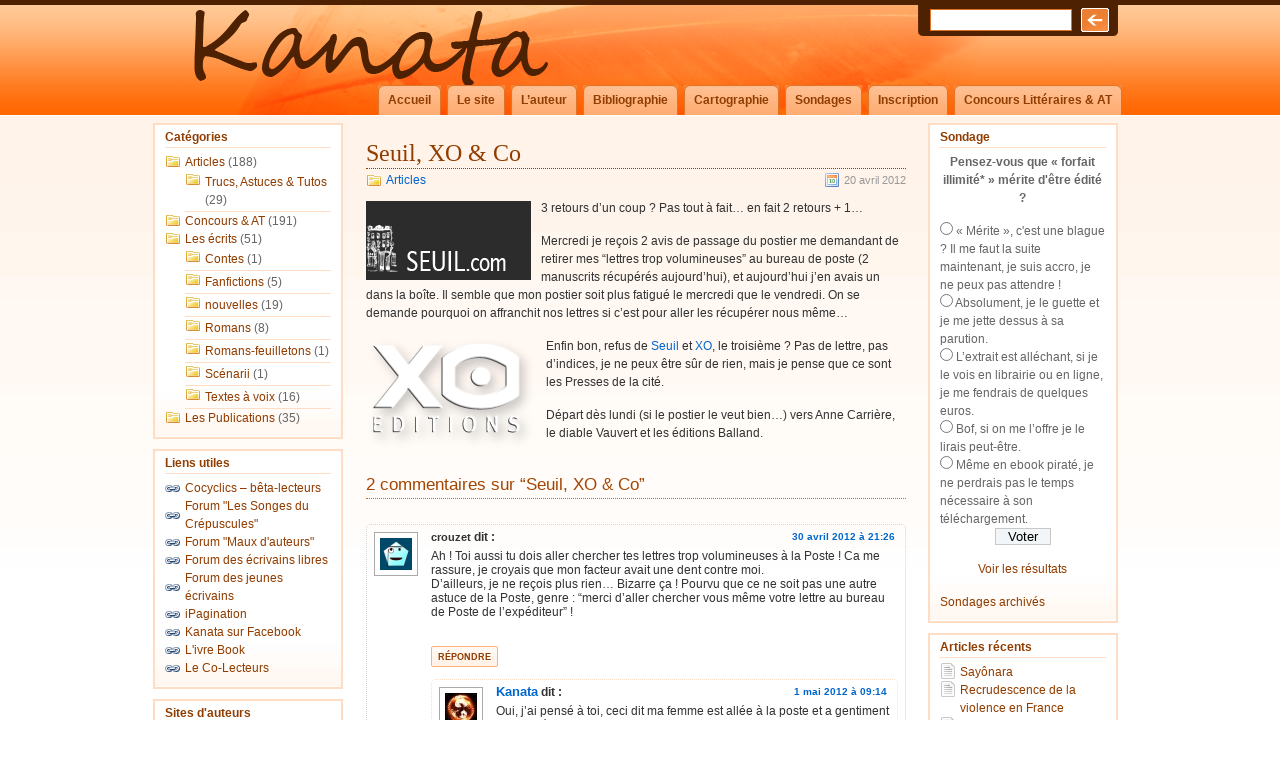

--- FILE ---
content_type: text/html; charset=UTF-8
request_url: http://www.kanatanash.com/aticles/seuil-xo-co/
body_size: 11485
content:
<!DOCTYPE html PUBLIC "-//W3C//DTD XHTML 1.0 Transitional//EN" "http://www.w3.org/TR/xhtml1/DTD/xhtml1-transitional.dtd">
<html xmlns="http://www.w3.org/1999/xhtml">

<head profile="http://gmpg.org/xfn/11">
<meta http-equiv="Content-Type" content="text/html; charset=UTF-8" />

<title>Kanata : histoires d&#039;A  &raquo; Blog Archive   &raquo; Seuil, XO &#038; Co</title>

<meta name="generator" content="WordPress 6.7.4" /> <!-- leave this for stats -->

<link rel="stylesheet" href="http://www.kanatanash.com/wp-content/themes/kanata/style.css" type="text/css" media="screen" />
<link rel="stylesheet" href="http://www.kanatanash.com/wp-content/themes/kanata/print.css" type="text/css" media="print" />
<link rel="alternate" type="application/rss+xml" title="Kanata : histoires d&#039;A RSS Feed" href="http://www.kanatanash.com/feed/" />
<link rel="pingback" href="http://www.kanatanash.com/xmlrpc.php" />
<link rel="shortcut icon" type="image/ico" href="http://www.kanatanash.com/wp-content/themes/kanata/favicon.ico" />


<meta name='robots' content='max-image-preview:large' />
	<style>img:is([sizes="auto" i], [sizes^="auto," i]) { contain-intrinsic-size: 3000px 1500px }</style>
	<link rel='dns-prefetch' href='//maps.googleapis.com' />
<link rel="alternate" type="application/rss+xml" title="Kanata : histoires d&#039;A &raquo; Seuil, XO &#038; Co Flux des commentaires" href="http://www.kanatanash.com/aticles/seuil-xo-co/feed/" />
<script type="text/javascript">
/* <![CDATA[ */
window._wpemojiSettings = {"baseUrl":"https:\/\/s.w.org\/images\/core\/emoji\/15.0.3\/72x72\/","ext":".png","svgUrl":"https:\/\/s.w.org\/images\/core\/emoji\/15.0.3\/svg\/","svgExt":".svg","source":{"concatemoji":"http:\/\/www.kanatanash.com\/wp-includes\/js\/wp-emoji-release.min.js?ver=6.7.4"}};
/*! This file is auto-generated */
!function(i,n){var o,s,e;function c(e){try{var t={supportTests:e,timestamp:(new Date).valueOf()};sessionStorage.setItem(o,JSON.stringify(t))}catch(e){}}function p(e,t,n){e.clearRect(0,0,e.canvas.width,e.canvas.height),e.fillText(t,0,0);var t=new Uint32Array(e.getImageData(0,0,e.canvas.width,e.canvas.height).data),r=(e.clearRect(0,0,e.canvas.width,e.canvas.height),e.fillText(n,0,0),new Uint32Array(e.getImageData(0,0,e.canvas.width,e.canvas.height).data));return t.every(function(e,t){return e===r[t]})}function u(e,t,n){switch(t){case"flag":return n(e,"\ud83c\udff3\ufe0f\u200d\u26a7\ufe0f","\ud83c\udff3\ufe0f\u200b\u26a7\ufe0f")?!1:!n(e,"\ud83c\uddfa\ud83c\uddf3","\ud83c\uddfa\u200b\ud83c\uddf3")&&!n(e,"\ud83c\udff4\udb40\udc67\udb40\udc62\udb40\udc65\udb40\udc6e\udb40\udc67\udb40\udc7f","\ud83c\udff4\u200b\udb40\udc67\u200b\udb40\udc62\u200b\udb40\udc65\u200b\udb40\udc6e\u200b\udb40\udc67\u200b\udb40\udc7f");case"emoji":return!n(e,"\ud83d\udc26\u200d\u2b1b","\ud83d\udc26\u200b\u2b1b")}return!1}function f(e,t,n){var r="undefined"!=typeof WorkerGlobalScope&&self instanceof WorkerGlobalScope?new OffscreenCanvas(300,150):i.createElement("canvas"),a=r.getContext("2d",{willReadFrequently:!0}),o=(a.textBaseline="top",a.font="600 32px Arial",{});return e.forEach(function(e){o[e]=t(a,e,n)}),o}function t(e){var t=i.createElement("script");t.src=e,t.defer=!0,i.head.appendChild(t)}"undefined"!=typeof Promise&&(o="wpEmojiSettingsSupports",s=["flag","emoji"],n.supports={everything:!0,everythingExceptFlag:!0},e=new Promise(function(e){i.addEventListener("DOMContentLoaded",e,{once:!0})}),new Promise(function(t){var n=function(){try{var e=JSON.parse(sessionStorage.getItem(o));if("object"==typeof e&&"number"==typeof e.timestamp&&(new Date).valueOf()<e.timestamp+604800&&"object"==typeof e.supportTests)return e.supportTests}catch(e){}return null}();if(!n){if("undefined"!=typeof Worker&&"undefined"!=typeof OffscreenCanvas&&"undefined"!=typeof URL&&URL.createObjectURL&&"undefined"!=typeof Blob)try{var e="postMessage("+f.toString()+"("+[JSON.stringify(s),u.toString(),p.toString()].join(",")+"));",r=new Blob([e],{type:"text/javascript"}),a=new Worker(URL.createObjectURL(r),{name:"wpTestEmojiSupports"});return void(a.onmessage=function(e){c(n=e.data),a.terminate(),t(n)})}catch(e){}c(n=f(s,u,p))}t(n)}).then(function(e){for(var t in e)n.supports[t]=e[t],n.supports.everything=n.supports.everything&&n.supports[t],"flag"!==t&&(n.supports.everythingExceptFlag=n.supports.everythingExceptFlag&&n.supports[t]);n.supports.everythingExceptFlag=n.supports.everythingExceptFlag&&!n.supports.flag,n.DOMReady=!1,n.readyCallback=function(){n.DOMReady=!0}}).then(function(){return e}).then(function(){var e;n.supports.everything||(n.readyCallback(),(e=n.source||{}).concatemoji?t(e.concatemoji):e.wpemoji&&e.twemoji&&(t(e.twemoji),t(e.wpemoji)))}))}((window,document),window._wpemojiSettings);
/* ]]> */
</script>
<style id='wp-emoji-styles-inline-css' type='text/css'>

	img.wp-smiley, img.emoji {
		display: inline !important;
		border: none !important;
		box-shadow: none !important;
		height: 1em !important;
		width: 1em !important;
		margin: 0 0.07em !important;
		vertical-align: -0.1em !important;
		background: none !important;
		padding: 0 !important;
	}
</style>
<link rel='stylesheet' id='wp-block-library-css' href='http://www.kanatanash.com/wp-includes/css/dist/block-library/style.min.css?ver=6.7.4' type='text/css' media='all' />
<link rel='stylesheet' id='quotescollection-block-quotes-css' href='http://www.kanatanash.com/wp-content/plugins/quotes-collection/blocks/quotes/style.css?ver=1572774354' type='text/css' media='all' />
<link rel='stylesheet' id='quotescollection-block-random-quote-css' href='http://www.kanatanash.com/wp-content/plugins/quotes-collection/blocks/random-quote/style.css?ver=1572774354' type='text/css' media='all' />
<style id='classic-theme-styles-inline-css' type='text/css'>
/*! This file is auto-generated */
.wp-block-button__link{color:#fff;background-color:#32373c;border-radius:9999px;box-shadow:none;text-decoration:none;padding:calc(.667em + 2px) calc(1.333em + 2px);font-size:1.125em}.wp-block-file__button{background:#32373c;color:#fff;text-decoration:none}
</style>
<style id='global-styles-inline-css' type='text/css'>
:root{--wp--preset--aspect-ratio--square: 1;--wp--preset--aspect-ratio--4-3: 4/3;--wp--preset--aspect-ratio--3-4: 3/4;--wp--preset--aspect-ratio--3-2: 3/2;--wp--preset--aspect-ratio--2-3: 2/3;--wp--preset--aspect-ratio--16-9: 16/9;--wp--preset--aspect-ratio--9-16: 9/16;--wp--preset--color--black: #000000;--wp--preset--color--cyan-bluish-gray: #abb8c3;--wp--preset--color--white: #ffffff;--wp--preset--color--pale-pink: #f78da7;--wp--preset--color--vivid-red: #cf2e2e;--wp--preset--color--luminous-vivid-orange: #ff6900;--wp--preset--color--luminous-vivid-amber: #fcb900;--wp--preset--color--light-green-cyan: #7bdcb5;--wp--preset--color--vivid-green-cyan: #00d084;--wp--preset--color--pale-cyan-blue: #8ed1fc;--wp--preset--color--vivid-cyan-blue: #0693e3;--wp--preset--color--vivid-purple: #9b51e0;--wp--preset--gradient--vivid-cyan-blue-to-vivid-purple: linear-gradient(135deg,rgba(6,147,227,1) 0%,rgb(155,81,224) 100%);--wp--preset--gradient--light-green-cyan-to-vivid-green-cyan: linear-gradient(135deg,rgb(122,220,180) 0%,rgb(0,208,130) 100%);--wp--preset--gradient--luminous-vivid-amber-to-luminous-vivid-orange: linear-gradient(135deg,rgba(252,185,0,1) 0%,rgba(255,105,0,1) 100%);--wp--preset--gradient--luminous-vivid-orange-to-vivid-red: linear-gradient(135deg,rgba(255,105,0,1) 0%,rgb(207,46,46) 100%);--wp--preset--gradient--very-light-gray-to-cyan-bluish-gray: linear-gradient(135deg,rgb(238,238,238) 0%,rgb(169,184,195) 100%);--wp--preset--gradient--cool-to-warm-spectrum: linear-gradient(135deg,rgb(74,234,220) 0%,rgb(151,120,209) 20%,rgb(207,42,186) 40%,rgb(238,44,130) 60%,rgb(251,105,98) 80%,rgb(254,248,76) 100%);--wp--preset--gradient--blush-light-purple: linear-gradient(135deg,rgb(255,206,236) 0%,rgb(152,150,240) 100%);--wp--preset--gradient--blush-bordeaux: linear-gradient(135deg,rgb(254,205,165) 0%,rgb(254,45,45) 50%,rgb(107,0,62) 100%);--wp--preset--gradient--luminous-dusk: linear-gradient(135deg,rgb(255,203,112) 0%,rgb(199,81,192) 50%,rgb(65,88,208) 100%);--wp--preset--gradient--pale-ocean: linear-gradient(135deg,rgb(255,245,203) 0%,rgb(182,227,212) 50%,rgb(51,167,181) 100%);--wp--preset--gradient--electric-grass: linear-gradient(135deg,rgb(202,248,128) 0%,rgb(113,206,126) 100%);--wp--preset--gradient--midnight: linear-gradient(135deg,rgb(2,3,129) 0%,rgb(40,116,252) 100%);--wp--preset--font-size--small: 13px;--wp--preset--font-size--medium: 20px;--wp--preset--font-size--large: 36px;--wp--preset--font-size--x-large: 42px;--wp--preset--spacing--20: 0.44rem;--wp--preset--spacing--30: 0.67rem;--wp--preset--spacing--40: 1rem;--wp--preset--spacing--50: 1.5rem;--wp--preset--spacing--60: 2.25rem;--wp--preset--spacing--70: 3.38rem;--wp--preset--spacing--80: 5.06rem;--wp--preset--shadow--natural: 6px 6px 9px rgba(0, 0, 0, 0.2);--wp--preset--shadow--deep: 12px 12px 50px rgba(0, 0, 0, 0.4);--wp--preset--shadow--sharp: 6px 6px 0px rgba(0, 0, 0, 0.2);--wp--preset--shadow--outlined: 6px 6px 0px -3px rgba(255, 255, 255, 1), 6px 6px rgba(0, 0, 0, 1);--wp--preset--shadow--crisp: 6px 6px 0px rgba(0, 0, 0, 1);}:where(.is-layout-flex){gap: 0.5em;}:where(.is-layout-grid){gap: 0.5em;}body .is-layout-flex{display: flex;}.is-layout-flex{flex-wrap: wrap;align-items: center;}.is-layout-flex > :is(*, div){margin: 0;}body .is-layout-grid{display: grid;}.is-layout-grid > :is(*, div){margin: 0;}:where(.wp-block-columns.is-layout-flex){gap: 2em;}:where(.wp-block-columns.is-layout-grid){gap: 2em;}:where(.wp-block-post-template.is-layout-flex){gap: 1.25em;}:where(.wp-block-post-template.is-layout-grid){gap: 1.25em;}.has-black-color{color: var(--wp--preset--color--black) !important;}.has-cyan-bluish-gray-color{color: var(--wp--preset--color--cyan-bluish-gray) !important;}.has-white-color{color: var(--wp--preset--color--white) !important;}.has-pale-pink-color{color: var(--wp--preset--color--pale-pink) !important;}.has-vivid-red-color{color: var(--wp--preset--color--vivid-red) !important;}.has-luminous-vivid-orange-color{color: var(--wp--preset--color--luminous-vivid-orange) !important;}.has-luminous-vivid-amber-color{color: var(--wp--preset--color--luminous-vivid-amber) !important;}.has-light-green-cyan-color{color: var(--wp--preset--color--light-green-cyan) !important;}.has-vivid-green-cyan-color{color: var(--wp--preset--color--vivid-green-cyan) !important;}.has-pale-cyan-blue-color{color: var(--wp--preset--color--pale-cyan-blue) !important;}.has-vivid-cyan-blue-color{color: var(--wp--preset--color--vivid-cyan-blue) !important;}.has-vivid-purple-color{color: var(--wp--preset--color--vivid-purple) !important;}.has-black-background-color{background-color: var(--wp--preset--color--black) !important;}.has-cyan-bluish-gray-background-color{background-color: var(--wp--preset--color--cyan-bluish-gray) !important;}.has-white-background-color{background-color: var(--wp--preset--color--white) !important;}.has-pale-pink-background-color{background-color: var(--wp--preset--color--pale-pink) !important;}.has-vivid-red-background-color{background-color: var(--wp--preset--color--vivid-red) !important;}.has-luminous-vivid-orange-background-color{background-color: var(--wp--preset--color--luminous-vivid-orange) !important;}.has-luminous-vivid-amber-background-color{background-color: var(--wp--preset--color--luminous-vivid-amber) !important;}.has-light-green-cyan-background-color{background-color: var(--wp--preset--color--light-green-cyan) !important;}.has-vivid-green-cyan-background-color{background-color: var(--wp--preset--color--vivid-green-cyan) !important;}.has-pale-cyan-blue-background-color{background-color: var(--wp--preset--color--pale-cyan-blue) !important;}.has-vivid-cyan-blue-background-color{background-color: var(--wp--preset--color--vivid-cyan-blue) !important;}.has-vivid-purple-background-color{background-color: var(--wp--preset--color--vivid-purple) !important;}.has-black-border-color{border-color: var(--wp--preset--color--black) !important;}.has-cyan-bluish-gray-border-color{border-color: var(--wp--preset--color--cyan-bluish-gray) !important;}.has-white-border-color{border-color: var(--wp--preset--color--white) !important;}.has-pale-pink-border-color{border-color: var(--wp--preset--color--pale-pink) !important;}.has-vivid-red-border-color{border-color: var(--wp--preset--color--vivid-red) !important;}.has-luminous-vivid-orange-border-color{border-color: var(--wp--preset--color--luminous-vivid-orange) !important;}.has-luminous-vivid-amber-border-color{border-color: var(--wp--preset--color--luminous-vivid-amber) !important;}.has-light-green-cyan-border-color{border-color: var(--wp--preset--color--light-green-cyan) !important;}.has-vivid-green-cyan-border-color{border-color: var(--wp--preset--color--vivid-green-cyan) !important;}.has-pale-cyan-blue-border-color{border-color: var(--wp--preset--color--pale-cyan-blue) !important;}.has-vivid-cyan-blue-border-color{border-color: var(--wp--preset--color--vivid-cyan-blue) !important;}.has-vivid-purple-border-color{border-color: var(--wp--preset--color--vivid-purple) !important;}.has-vivid-cyan-blue-to-vivid-purple-gradient-background{background: var(--wp--preset--gradient--vivid-cyan-blue-to-vivid-purple) !important;}.has-light-green-cyan-to-vivid-green-cyan-gradient-background{background: var(--wp--preset--gradient--light-green-cyan-to-vivid-green-cyan) !important;}.has-luminous-vivid-amber-to-luminous-vivid-orange-gradient-background{background: var(--wp--preset--gradient--luminous-vivid-amber-to-luminous-vivid-orange) !important;}.has-luminous-vivid-orange-to-vivid-red-gradient-background{background: var(--wp--preset--gradient--luminous-vivid-orange-to-vivid-red) !important;}.has-very-light-gray-to-cyan-bluish-gray-gradient-background{background: var(--wp--preset--gradient--very-light-gray-to-cyan-bluish-gray) !important;}.has-cool-to-warm-spectrum-gradient-background{background: var(--wp--preset--gradient--cool-to-warm-spectrum) !important;}.has-blush-light-purple-gradient-background{background: var(--wp--preset--gradient--blush-light-purple) !important;}.has-blush-bordeaux-gradient-background{background: var(--wp--preset--gradient--blush-bordeaux) !important;}.has-luminous-dusk-gradient-background{background: var(--wp--preset--gradient--luminous-dusk) !important;}.has-pale-ocean-gradient-background{background: var(--wp--preset--gradient--pale-ocean) !important;}.has-electric-grass-gradient-background{background: var(--wp--preset--gradient--electric-grass) !important;}.has-midnight-gradient-background{background: var(--wp--preset--gradient--midnight) !important;}.has-small-font-size{font-size: var(--wp--preset--font-size--small) !important;}.has-medium-font-size{font-size: var(--wp--preset--font-size--medium) !important;}.has-large-font-size{font-size: var(--wp--preset--font-size--large) !important;}.has-x-large-font-size{font-size: var(--wp--preset--font-size--x-large) !important;}
:where(.wp-block-post-template.is-layout-flex){gap: 1.25em;}:where(.wp-block-post-template.is-layout-grid){gap: 1.25em;}
:where(.wp-block-columns.is-layout-flex){gap: 2em;}:where(.wp-block-columns.is-layout-grid){gap: 2em;}
:root :where(.wp-block-pullquote){font-size: 1.5em;line-height: 1.6;}
</style>
<link rel='stylesheet' id='contact-form-7-css' href='http://www.kanatanash.com/wp-content/plugins/contact-form-7/includes/css/styles.css?ver=6.0.1' type='text/css' media='all' />
<link rel='stylesheet' id='simplemap-map-style-css' href='http://www.kanatanash.com/wp-content/plugins/simplemap/inc/styles/light.css?ver=6.7.4' type='text/css' media='all' />
<link rel='stylesheet' id='stcr-font-awesome-css' href='http://www.kanatanash.com/wp-content/plugins/subscribe-to-comments-reloaded/includes/css/font-awesome.min.css?ver=6.7.4' type='text/css' media='all' />
<link rel='stylesheet' id='stcr-style-css' href='http://www.kanatanash.com/wp-content/plugins/subscribe-to-comments-reloaded/includes/css/stcr-style.css?ver=6.7.4' type='text/css' media='all' />
<link rel='stylesheet' id='wp-polls-css' href='http://www.kanatanash.com/wp-content/plugins/wp-polls/polls-css.css?ver=2.77.2' type='text/css' media='all' />
<style id='wp-polls-inline-css' type='text/css'>
.wp-polls .pollbar {
	margin: 1px;
	font-size: 8px;
	line-height: 10px;
	height: 10px;
	background: #ffc996;
	border: 1px solid #ff6701;
}

</style>
<link rel='stylesheet' id='orgseries-default-css-css' href='http://www.kanatanash.com/wp-content/plugins/organize-series/orgSeries.css?ver=6.7.4' type='text/css' media='all' />
<link rel='stylesheet' id='quotescollection-css' href='http://www.kanatanash.com/wp-content/plugins/quotes-collection/css/quotes-collection.css?ver=2.5.2' type='text/css' media='all' />
<script type="text/javascript" src="http://www.kanatanash.com/wp-includes/js/jquery/jquery.min.js?ver=3.7.1" id="jquery-core-js"></script>
<script type="text/javascript" src="http://www.kanatanash.com/wp-includes/js/jquery/jquery-migrate.min.js?ver=3.4.1" id="jquery-migrate-js"></script>
<script type="text/javascript" src="http://www.kanatanash.com?simplemap-master-js=1&amp;smpid=2369&amp;ver=6.7.4" id="simplemap-master-js-js"></script>
<script type="text/javascript" src="https://maps.googleapis.com/maps/api/js?key=AIzaSyDAp_fCDOhOU_zp-bgDQeHixehUaLlJfKI&amp;v=3&amp;language=fr&amp;region=US&amp;ver=6.7.4" id="simplemap-google-api-js"></script>
<script type="text/javascript" id="quotescollection-js-extra">
/* <![CDATA[ */
var quotescollectionAjax = {"ajaxUrl":"http:\/\/www.kanatanash.com\/wp-admin\/admin-ajax.php","nonce":"4b0aceca4e","nextQuote":"Prochaine citation \u00bb","loading":"Chargement...","error":"Erreur d'obtention de la citation","autoRefreshMax":"20","autoRefreshCount":"0"};
/* ]]> */
</script>
<script type="text/javascript" src="http://www.kanatanash.com/wp-content/plugins/quotes-collection/js/quotes-collection.js?ver=2.5.2" id="quotescollection-js"></script>
<script type="text/javascript" src="http://www.kanatanash.com/wp-content/plugins/google-analyticator/external-tracking.min.js?ver=6.5.4" id="ga-external-tracking-js"></script>
<link rel="https://api.w.org/" href="http://www.kanatanash.com/wp-json/" /><link rel="alternate" title="JSON" type="application/json" href="http://www.kanatanash.com/wp-json/wp/v2/posts/2369" /><link rel="EditURI" type="application/rsd+xml" title="RSD" href="http://www.kanatanash.com/xmlrpc.php?rsd" />
<meta name="generator" content="WordPress 6.7.4" />
<link rel="canonical" href="http://www.kanatanash.com/aticles/seuil-xo-co/" />
<link rel='shortlink' href='http://www.kanatanash.com/?p=2369' />
<link rel="alternate" title="oEmbed (JSON)" type="application/json+oembed" href="http://www.kanatanash.com/wp-json/oembed/1.0/embed?url=http%3A%2F%2Fwww.kanatanash.com%2Faticles%2Fseuil-xo-co%2F" />
<link rel="alternate" title="oEmbed (XML)" type="text/xml+oembed" href="http://www.kanatanash.com/wp-json/oembed/1.0/embed?url=http%3A%2F%2Fwww.kanatanash.com%2Faticles%2Fseuil-xo-co%2F&#038;format=xml" />
<!-- Google Analytics Tracking by Google Analyticator 6.5.4: http://www.videousermanuals.com/google-analyticator/ -->
<script type="text/javascript">
    var analyticsFileTypes = [''];
    var analyticsSnippet = 'enabled';
    var analyticsEventTracking = 'enabled';
</script>
<script type="text/javascript">
	var _gaq = _gaq || [];
  
	_gaq.push(['_setAccount', 'UA-3208594-6']);
    _gaq.push(['_addDevId', 'i9k95']); // Google Analyticator App ID with Google
	_gaq.push(['_trackPageview']);

	(function() {
		var ga = document.createElement('script'); ga.type = 'text/javascript'; ga.async = true;
		                ga.src = ('https:' == document.location.protocol ? 'https://ssl' : 'http://www') + '.google-analytics.com/ga.js';
		                var s = document.getElementsByTagName('script')[0]; s.parentNode.insertBefore(ga, s);
	})();
</script>
</head>
<body>

  <div id="header">
  <div id="headerlogo">
    <div id="headerimg">
	  <h1><!--<a href="http://www.kanatanash.com/">Kanata : histoires d&#039;A</a>--></h1>
	  <div class="description"><!--Auteur de romans, roman-feuilletons, nouvelles, scénarios, chansons et autre&#8230;--></div>
      <div id="search">
		<form method="get" id="searchform" action="http://www.kanatanash.com/">
<div><input type="text" value="" name="s" id="s" />
<input type="submit" id="searchsubmit" value="Go" />
</div>
</form>
	  </div>

	</div>
	<div id="navi">
		<ul id="nav">
		  <li class="page_item"><a href="http://www.kanatanash.com/" title="Accueil">Accueil</a></li>
		  <li class="page_item page-item-19"><a href="http://www.kanatanash.com/le-site/">Le site</a></li>
<li class="page_item page-item-6"><a href="http://www.kanatanash.com/lauteur/">L&#8217;auteur</a></li>
<li class="page_item page-item-2924"><a href="http://www.kanatanash.com/timeline/">Bibliographie</a></li>
<li class="page_item page-item-1062 page_item_has_children"><a href="http://www.kanatanash.com/cartographie/">Cartographie</a></li>
<li class="page_item page-item-380"><a href="http://www.kanatanash.com/sondages/">Sondages</a></li>
<li class="page_item page-item-720"><a href="http://www.kanatanash.com/inscription/">Inscription</a></li>
<li class="page_item page-item-137 page_item_has_children"><a href="http://www.kanatanash.com/concours-litteraires-at/">Concours Littéraires &amp; AT</a></li>
		</ul>
	</div>
  </div>
  </div>
  <!--/header -->
    <div id="wrapper">
  <div id="page">
<!-- begin right sidebar -->
<div id="sidebar1">
 <ul>
  <div id="polls-widget-3" class="widget widget_polls-widget"><h2 class="sidebartitle">Sondage</h2><div id="polls-1" class="wp-polls">
	<form id="polls_form_1" class="wp-polls-form" action="/index.php" method="post">
		<p style="display: none;"><input type="hidden" id="poll_1_nonce" name="wp-polls-nonce" value="e5e0f6d5b5" /></p>
		<p style="display: none;"><input type="hidden" name="poll_id" value="1" /></p>
		<p style="text-align: center;"><strong>Pensez-vous que « forfait illimité* » mérite d'être édité ?</strong></p>
<div id="polls-1-ans" class="wp-polls-ans">
<ul class="wp-polls-ul">
		<li><input type="radio" id="poll-answer-2" name="poll_1" value="2" /> <label for="poll-answer-2">« Mérite », c'est une blague ? Il me faut la suite maintenant, je suis accro, je ne peux pas attendre !</label></li>
		<li><input type="radio" id="poll-answer-3" name="poll_1" value="3" /> <label for="poll-answer-3">Absolument, je le guette et je me jette dessus à sa parution.</label></li>
		<li><input type="radio" id="poll-answer-4" name="poll_1" value="4" /> <label for="poll-answer-4">L’extrait est alléchant, si je le vois en librairie ou en ligne, je me fendrais de quelques euros.</label></li>
		<li><input type="radio" id="poll-answer-5" name="poll_1" value="5" /> <label for="poll-answer-5">Bof, si on me l’offre je le lirais peut-être.</label></li>
		<li><input type="radio" id="poll-answer-6" name="poll_1" value="6" /> <label for="poll-answer-6">Même en ebook piraté, je ne perdrais pas le temps nécessaire à son téléchargement.</label></li>
		</ul><p style="text-align: center;"><input type="button" name="vote" value="   Voter   " class="Buttons" onclick="poll_vote(1);" /></p><p style="text-align: center;"><a href="#ViewPollResults" onclick="poll_result(1); return false;" title="View Results Of This Poll">Voir les résultats</a></p></div>
	</form>
</div>
<div id="polls-1-loading" class="wp-polls-loading"><img src="http://www.kanatanash.com/wp-content/plugins/wp-polls/images/loading.gif" width="16" height="16" alt="Chargement ..." title="Chargement ..." class="wp-polls-image" />&nbsp;Chargement ...</div>
<ul><li><a href="http://www.kanatanash.com/sondages">Sondages archivés</a></li></ul></div>
		<div id="recent-posts-3" class="widget widget_recent_entries">
		<h2 class="sidebartitle">Articles récents</h2>
		<ul>
											<li>
					<a href="http://www.kanatanash.com/aticles/sayonara/">Sayônara</a>
									</li>
											<li>
					<a href="http://www.kanatanash.com/aticles/recrudescence-de-la-violence-en-france/">Recrudescence de la violence en France</a>
									</li>
											<li>
					<a href="http://www.kanatanash.com/publications/naturalis-la-couv/">Naturalis : La couv&#8217;</a>
									</li>
											<li>
					<a href="http://www.kanatanash.com/aticles/23-mai-fait-ce-quil-te-plait/">23 mai, fait ce qu&#8217;il te plaît (avec un jour d&#8217;avance)</a>
									</li>
											<li>
					<a href="http://www.kanatanash.com/aticles/23-mai-plus-que-quatre-jours/">23 mai ; plus que quatre jours</a>
									</li>
					</ul>

		</div><div id="s2_form_widget-3" class="widget s2_form_widget"><h2 class="sidebartitle">Inscription</h2><div class="search"><form name="s2formwidget" method="post" action="http://www.kanatanash.com/inscription/"><input type="hidden" name="ip" value="18.222.229.221" /><span style="display:none !important"><label for="firstname">Leave This Blank:</label><input type="text" id="firstname" name="firstname" /><label for="lastname">Leave This Blank Too:</label><input type="text" id="lastname" name="lastname" /><label for="uri">Do Not Change This:</label><input type="text" id="uri" name="uri" value="http://" /></span><p><label for="s2email">Your email:</label><br><input type="email" name="email" id="s2email" value="Enter email address..." size="20" onfocus="if (this.value === 'Enter email address...') {this.value = '';}" onblur="if (this.value === '') {this.value = 'Enter email address...';}" /></p><p><input type="submit" name="subscribe" value="Subscribe" />&nbsp;<input type="submit" name="unsubscribe" value="Unsubscribe" /></p></form>
</div></div></ul>
<div class="widget">
  <div class="recent-comments">
  		<h2>Commentaires r&eacute;cents</h2>
<ul>
</ul>  </div>
</div>
<div class="widget">
  <div class="events">
  		<h2>Prochains concours & AT</h2><ul><em></em></ul>  </div>
</div>

</div>
<!--/sidebar1 -->

<!-- begin left sidebar -->
<div id="sidebar2">
<ul>
  <div id="categories-3" class="widget widget_categories"><h2 class="sidebartitle">Catégories</h2>
			<ul>
					<li class="cat-item cat-item-1"><a href="http://www.kanatanash.com/categories/aticles/">Articles</a> (188)
<ul class='children'>
	<li class="cat-item cat-item-192"><a href="http://www.kanatanash.com/categories/aticles/trucs-astuces-tutoriels/">Trucs, Astuces &amp; Tutos</a> (29)
</li>
</ul>
</li>
	<li class="cat-item cat-item-35"><a href="http://www.kanatanash.com/categories/concours-at/">Concours &amp; AT</a> (191)
</li>
	<li class="cat-item cat-item-193"><a href="http://www.kanatanash.com/categories/ecrits/">Les écrits</a> (51)
<ul class='children'>
	<li class="cat-item cat-item-194"><a href="http://www.kanatanash.com/categories/ecrits/contes-ecrits/">Contes</a> (1)
</li>
	<li class="cat-item cat-item-159"><a href="http://www.kanatanash.com/categories/ecrits/fanfictions/">Fanfictions</a> (5)
</li>
	<li class="cat-item cat-item-3"><a href="http://www.kanatanash.com/categories/ecrits/nouvelles/">nouvelles</a> (19)
</li>
	<li class="cat-item cat-item-4"><a href="http://www.kanatanash.com/categories/ecrits/romans/">Romans</a> (8)
</li>
	<li class="cat-item cat-item-91"><a href="http://www.kanatanash.com/categories/ecrits/romans-feuilletons/">Romans-feuilletons</a> (1)
</li>
	<li class="cat-item cat-item-5"><a href="http://www.kanatanash.com/categories/ecrits/scenarii/">Scénarii</a> (1)
</li>
	<li class="cat-item cat-item-6"><a href="http://www.kanatanash.com/categories/ecrits/textes-a-voix/">Textes à voix</a> (16)
</li>
</ul>
</li>
	<li class="cat-item cat-item-186"><a href="http://www.kanatanash.com/categories/publications/">Les Publications</a> (35)
</li>
			</ul>

			</div><div id="linkcat-84" class="widget widget_links"><h2 class="sidebartitle">Liens utiles</h2>
	<ul class='xoxo blogroll'>
<li><a href="http://cocyclics.org/site-temp/accueil.html" title="LE site incontournable des bêta-lecteurs. Un must si vous recherchez des critiques détaillées et constructives.">Cocyclics &#8211; bêta-lecteurs</a></li>
<li><a href="http://songes-du-crepuscule.naturalforum.net/" title="Le forum du webzine « Brèves du crépuscule »">Forum &quot;Les Songes du Crépuscules&quot;</a></li>
<li><a href="http://mda.xooit.com/index.php" title="Forum de l&#8217;association &#8220;Maux d&#8217;auteurs&#8221;, ouvert et acceuillant.">Forum &quot;Maux d&#039;auteurs&quot;</a></li>
<li><a href="http://ecrivains.xooit.fr/portal.php" title="Un forum sympathique à l&#8217;atmosphère détendue où se fera un plaisir de lire vos textes.">Forum des écrivains libres</a></li>
<li><a href="http://jeunesecrivains.superforum.fr/" title="La critique y est aisée et parfois peu contructive, mais cela reste une expérience.">Forum des jeunes écrivains</a></li>
<li><a href="http://www.ipagination.com/" title="Un site créé par des auteurs pour des auteurs avec le partage de textes de tous genres (y compris multimédia) en tête.">iPagination</a></li>
<li><a href="http://www.facebook.com/kanata.nash" rel="me">Kanata sur Facebook</a></li>
<li><a href="http://ivrebook.jimdo.com/" title="Site de mon éditeur numérique pour &#8220;Du début à la fin&#8221;">L&#039;ivre Book</a></li>
<li><a href="http://co-lecteurs.bboard.it/" title="Le frère de Cocyclic. Là où Cocyclic est spécialisé dans la SFFF, Co-Lecteurs est ouvert à tous les genres.">Le Co-Lecteurs</a></li>

	</ul>
</div>
<div id="linkcat-119" class="widget widget_links"><h2 class="sidebartitle">Sites d'auteurs</h2>
	<ul class='xoxo blogroll'>
<li><a href="http://undermyfeather.wordpress.com/" title="Under my feather&#8230;">Alice Pervilhac</a></li>
<li><a href="http://les.ecrits.de.blanche.saint-roch.over-blog.com/" title="Le blog de Blanche Saint-Roch (Roxane Dambre)">Blanche Saint-Roch</a></li>
<li><a href="http://brigithache.canalblog.com/" title="Finaliste du Casting des nouvelles plumes 2010">Brigit H.</a></li>
<li><a href="http://ecriture-livres.fr/" title="Le site de Nicolas Kempf, le rendez-vous des écrivains de tout poil&#8230;">Écriture (tiret) Livres</a></li>
<li><a href="http://www.joannv.com/" rel="acquaintance colleague" title="Points de vue d&#8217;une coccinelle">Jo Ann v</a></li>
<li><a href="http://www.joseph-messinger.fr/" title="Des gestes et des mots, initiateurs du &#8220;Casting des nouvelles plumes en 2010&#8221;">Joseph &amp; Caroline Messinger</a></li>
<li><a href="http://www.evedelaudec.fr/" title="Les mots emplumés, écriés, travestis, en poésie rimée, rythmée, rieuse, chantée, en nouvelles tendres, tripales ou amusées, en écrilises inventées, en chroniques frondeuses de Eve de Laudec">L&#039;emplume et l&#039;écrié</a></li>
<li><a href="http://blog.lesenfantsdelo.com/" title="Les Enfants de l&#8217;Ô">Vanessa du Frat</a></li>
<li><a href="http://yvesdanielcrouzet.blogspot.com/" title="Prix du Jury Femme Actuelle 2009 pour &#8220;Les fantômes du Panassa&#8221;">Yves-Daniel Crouzet</a></li>
<li><a href="http://zordar.over-blog.com/">Zordar</a></li>

	</ul>
</div>
</ul>
<div class="widget">
		<h2>Panneau de contr&ocirc;le</h2>
			<ul>
				<li><a href="http://www.kanatanash.com/" title="Accueil"><img src="http://www.kanatanash.com/wp-content/themes/kanata/images/mini-home.gif" alt="" width="16" height="12" />&nbsp;Accueil</a></li>
				<li><img src="http://www.kanatanash.com/wp-content/themes/kanata/images/mini-loginout.gif" alt="" width="16" height="12" />&nbsp;<a href="http://www.kanatanash.com/wp-login.php">Connexion</a></li>
				<li><a href="http://www.kanatanash.com/feed/"><img src="http://www.kanatanash.com/wp-content/themes/kanata/images/mini-rss.gif" alt="" width="16" height="11" />&nbsp;Abonnement articles</a></li>
				<li><a href="http://www.kanatanash.com/comments/feed/"><img src="http://www.kanatanash.com/wp-content/themes/kanata/images/mini-rss2.gif" alt="" width="16" height="11" />&nbsp;Abonnemt commentaires</a></li>
			</ul>
	</div>
</div>
<!--/sidebar2 -->  <div id="content">

  
    <div class="post" id="post-2369">
        <h2><a href="http://www.kanatanash.com/aticles/seuil-xo-co/" rel="bookmark" title="Lien permanent: Seuil, XO &#038; Co">Seuil, XO &#038; Co</a></h2>
		<span class="post-cat"><a href="http://www.kanatanash.com/categories/aticles/" rel="category tag">Articles</a></span> <span class="post-calendar">20 avril 2012</span>
		<div class="post-content">
		<p><a href="http://www.kanatanash.com/wp-content/uploads/2012/04/seuil.png"><img decoding="async" class="alignleft size-full wp-image-2372" title="seuil" src="http://www.kanatanash.com/wp-content/uploads/2012/04/seuil.png" alt="" width="165" height="79" srcset="http://www.kanatanash.com/wp-content/uploads/2012/04/seuil.png 165w, http://www.kanatanash.com/wp-content/uploads/2012/04/seuil-150x71.png 150w" sizes="(max-width: 165px) 100vw, 165px" /></a>3 retours d&#8217;un coup ? Pas tout à fait&#8230; en fait 2 retours + 1&#8230;</p>
<p>Mercredi je reçois 2 avis de passage du postier me demandant de retirer mes &#8220;lettres trop volumineuses&#8221; au bureau de poste (2 manuscrits récupérés aujourd&#8217;hui), et aujourd&#8217;hui j&#8217;en avais un dans la boîte. Il semble que mon postier soit plus fatigué le mercredi que le vendredi. On se demande pourquoi on affranchit nos lettres si c&#8217;est pour aller les récupérer nous même&#8230;</p>
<p><a href="http://www.kanatanash.com/wp-content/uploads/2012/04/xo.png"><img decoding="async" class="alignleft size-full wp-image-2373" title="xo" src="http://www.kanatanash.com/wp-content/uploads/2012/04/xo.png" alt="" width="170" height="110" srcset="http://www.kanatanash.com/wp-content/uploads/2012/04/xo.png 170w, http://www.kanatanash.com/wp-content/uploads/2012/04/xo-150x97.png 150w" sizes="(max-width: 170px) 100vw, 170px" /></a>Enfin bon, refus de <a href="http://www.kanatanash.com/wp-content/uploads/2012/04/seuil.pdf">Seuil</a> et <a href="http://www.kanatanash.com/wp-content/uploads/2012/04/xo.pdf">XO</a>, le troisième ? Pas de lettre, pas d&#8217;indices, je ne peux être sûr de rien, mais je pense que ce sont les Presses de la cité.</p>
<p>Départ dès lundi (si le postier le veut bien&#8230;) vers Anne Carrière, le diable Vauvert et les éditions Balland.</p>

		
		
		</div>

		 
<!-- You can start editing here. -->
 
<h3 id="comments">2 commentaires sur &#8220;Seuil, XO &#038; Co&#8221;</h3>
 
<div class="navigation">
<div class="alignleft"></div>
<div class="alignright"></div>
</div>
 
<ol class="commentlist">
		<li class="comment even thread-even depth-1 parent" id="comment-1173">
				<div id="div-comment-1173" class="comment-body">
				<div class="comment-author vcard">
			<img alt='' src='https://secure.gravatar.com/avatar/73fac7cbf6264bb81e6cccd286ba9f01?s=32&#038;d=wavatar&#038;r=pg' srcset='https://secure.gravatar.com/avatar/73fac7cbf6264bb81e6cccd286ba9f01?s=64&#038;d=wavatar&#038;r=pg 2x' class='avatar avatar-32 photo' height='32' width='32' decoding='async'/>			<cite class="fn">crouzet</cite> <span class="says">dit :</span>		</div>
		
		<div class="comment-meta commentmetadata">
			<a href="http://www.kanatanash.com/aticles/seuil-xo-co/#comment-1173">30 avril 2012 à 21:26</a>		</div>

		<p>Ah ! Toi aussi tu dois aller chercher tes lettres trop volumineuses à la Poste ! Ca me rassure, je croyais que mon facteur avait une dent contre moi.<br />
D&#8217;ailleurs, je ne reçois plus rien&#8230; Bizarre ça ! Pourvu que ce ne soit pas une autre astuce de la Poste, genre : &#8220;merci d&#8217;aller chercher vous même votre lettre au bureau de Poste de l&#8217;expéditeur&#8221; !</p>

		<div class="reply"><a rel="nofollow" class="comment-reply-link" href="http://www.kanatanash.com/aticles/seuil-xo-co/?replytocom=1173#respond" data-commentid="1173" data-postid="2369" data-belowelement="div-comment-1173" data-respondelement="respond" data-replyto="Répondre à crouzet" aria-label="Répondre à crouzet">Répondre</a></div>
				</div>
				<ul class="children">
		<li class="comment byuser comment-author-kanata bypostauthor odd alt depth-2" id="comment-1174">
				<div id="div-comment-1174" class="comment-body">
				<div class="comment-author vcard">
			<img alt='' src='https://secure.gravatar.com/avatar/2faebf30032294095d483ffd6612dd63?s=32&#038;d=wavatar&#038;r=pg' srcset='https://secure.gravatar.com/avatar/2faebf30032294095d483ffd6612dd63?s=64&#038;d=wavatar&#038;r=pg 2x' class='avatar avatar-32 photo' height='32' width='32' loading='lazy' decoding='async'/>			<cite class="fn"><a href="http://www.kanatanash.com/" class="url" rel="ugc">Kanata</a></cite> <span class="says">dit :</span>		</div>
		
		<div class="comment-meta commentmetadata">
			<a href="http://www.kanatanash.com/aticles/seuil-xo-co/#comment-1174">1 mai 2012 à 09:14</a>		</div>

		<p>Oui, j&#8217;ai pensé à toi, ceci dit ma femme est allée à la poste et a gentiment demandé s&#8217;il y avait une remise sur le prix du timbre, comme ça, avec humour&#8230; depuis je reçois de nouveau les manuscrits à la maison 😉<br />
Comme quoi, en plus d&#8217;être tire-au-flan, ils ont pas d&#8217;humour&#8230; Je m&#8217;excuse de leur donner du travail, vraiment. Si les éditeurs acceptés les envois numériques, ce serait tellement plus simple et moins cher pour nous, et le postier pourrait&#8230; aller pointer au chômage, par exemple. Là au moins on ne lui demanderait pas, affront suprême, de déposer des lettres affranchies dans des boîtes aux lettres (vraiment, quelle tache indigne pour un facteur).</p>

		<div class="reply"><a rel="nofollow" class="comment-reply-link" href="http://www.kanatanash.com/aticles/seuil-xo-co/?replytocom=1174#respond" data-commentid="1174" data-postid="2369" data-belowelement="div-comment-1174" data-respondelement="respond" data-replyto="Répondre à Kanata" aria-label="Répondre à Kanata">Répondre</a></div>
				</div>
				</li><!-- #comment-## -->
</ul><!-- .children -->
</li><!-- #comment-## -->
</ol>
 
<div class="navigation">
<div class="alignleft"></div>
<div class="alignright"></div>
</div>
 
 
<div id="respond">
 
<h3>Laisser un commentaire</h3>
 
<div class="cancel-comment-reply">
<small><a rel="nofollow" id="cancel-comment-reply-link" href="/aticles/seuil-xo-co/#respond" style="display:none;">Cliquez ici pour annuler la réponse.</a></small>
</div>
 
 
<form action="http://www.kanatanash.com/wp-comments-post.php" method="post" id="commentform">
 
 
<p><input type="text" name="author" id="author" value="" size="22" tabindex="1" aria-required='true' />
<label for="author"><small>Nom (requis)</small></label></p>
 
<p><input type="text" name="email" id="email" value="" size="22" tabindex="2" aria-required='true' />
<label for="email"><small>Courriel (ne sera pas publi&eacute; sur le site) (requis)</small></label></p>
 
<p><input type="text" name="url" id="url" value="" size="22" tabindex="3" />
<label for="url"><small>Site web</small></label></p>
 
 
<!--<p><small><strong>XHTML:</strong> Vous pouvez utiliser les tags suivants : <code>&lt;a href=&quot;&quot; title=&quot;&quot;&gt; &lt;abbr title=&quot;&quot;&gt; &lt;acronym title=&quot;&quot;&gt; &lt;b&gt; &lt;blockquote cite=&quot;&quot;&gt; &lt;cite&gt; &lt;code&gt; &lt;del datetime=&quot;&quot;&gt; &lt;em&gt; &lt;i&gt; &lt;q cite=&quot;&quot;&gt; &lt;s&gt; &lt;strike&gt; &lt;strong&gt; </code></small></p>-->
 
<p><textarea name="comment" id="comment" cols="100%" rows="10" tabindex="4"></textarea></p>
 
<p><input name="submit" type="submit" id="submit" tabindex="5" value="Envoyer le commentaire" />
<input type='hidden' name='comment_post_ID' value='2369' id='comment_post_ID' />
<input type='hidden' name='comment_parent' id='comment_parent' value='0' />
</p>
<p style="display: none;"><input type="hidden" id="akismet_comment_nonce" name="akismet_comment_nonce" value="e4bbe313e4" /></p><p style="display: none !important;" class="akismet-fields-container" data-prefix="ak_"><label>&#916;<textarea name="ak_hp_textarea" cols="45" rows="8" maxlength="100"></textarea></label><input type="hidden" id="ak_js_1" name="ak_js" value="71"/><script>document.getElementById( "ak_js_1" ).setAttribute( "value", ( new Date() ).getTime() );</script></p> 
</form>
 
</div>
 

			
	</div><!--/post -->

  </div><!--/content -->

  </div><!--/wrapper -->
  <div id="footerbg">
  <div id="footer">
  	<!--cloud tag start -->
  	<div class="footer-tags">
  		

--- FILE ---
content_type: text/css
request_url: http://www.kanatanash.com/wp-content/themes/kanata/style.css
body_size: 3779
content:
/*  
Theme Name: Kanata
Theme URI: http://www.kanatanash.com/
Description: Kanata is a 3 collums, Web 2.0 template widget ready.
Version: 2.0
Author: Kanata
Author URI: http://www.kanatanash.com/

	This theme is released under Creative Commons Attribution 2.5 License.

*/
body {
	font: 75%/150% "Trebuchet MS", Tahoma, Arial;
	color: #333333;
	background: #FFFFFF;
	margin: 0px;
	padding: 0px;
}
a {
	color: #06c;
	text-decoration: none;
}
a:visited {
	color: #06c;
	text-decoration: none;
}

a:hover {
	color: #a44401;
	background: #ffc;
	border-bottom: 1px solid #ffcca8;
}
img {
	border: none;
}
img a:hover{
	color: #FFFFFF;
	text-decoration: none;
	border: none;
	background: none;
}
p {
	padding: 0px 0px 15px;
	margin: 0px;
}
h1 {
	margin:0px;
	height: 60px;
	font: lighter 2.4em/1.2em Georgia,"Times New Roman",Times,serif;
	color: #FFFFFF;
}
h1 a, h1 a:visited{
	color: #FFFFFF;
	text-decoration: none;
}
h1 a:hover{
	color: #FFFFFF;
	text-decoration: none;
	border: none;
	background: none;
}
h2 {
	color: #913d01;
	margin: 0px 0px 2px;
	border-bottom: 1px dotted #913d01;
	width:100%;
	font: lighter 2em/1em Georgia,"Times New Roman",Times,serif;
	padding-bottom: 3px;
}
h2 a, h2 a:visited {
	color: #913d01;
	text-decoration: none;
}
h2 a:hover {
	color: #913d01;
	text-decoration: none;
}
h3 {
	font: normal 140%/100% "Trebuchet MS", Tahoma, Arial;
	color: #a44401;
	margin: 10px 0px 5px;
}
h4 {
	font: normal 130%/100% "Trebuchet MS", Tahoma, Arial;
	color: #cf6419;
	margin: 10px 0px 5px;
}
form {
	margin:0px;
	padding:0px;
}
#wrapper {
	background: #FFFFFF url(images/content-bg.gif) repeat-x;
	border-top: 1px solid #FFFFFF;
}
#page {
	margin: 0px auto;
	width: 975px;
}
/* header area */
#header {
	background: #ff6702 url(images/head-bg.gif) repeat-x;
	height: 110px;
	border-top: 5px solid #4d2101;
	position: relative;
	color: #D16683;
}
#headerlogo{
	background: #ff6702 url(images/toplogo.png) no-repeat;
	position: relative;
	padding: 0px 0px 0px 0px;
	margin: 0px auto;
	width: 975px;
}
#headerimg {
	position: relative;
	padding: 10px 0px 0px 10px;
	height: 60px;
	margin: 0px auto;
	width: 975px;
}
#headerimg .description{
	position: absolute;
	bottom: 3px;
	color: #fff3ea;
	font-size: 14px;
}
#navi {
	height: 30px;
	width: 975px;
	margin: 0px auto;
	margin-top: 10px;
	text-align: center;
	line-height: normal;
}
#nav {
	list-style: none;
	margin: 0 3px;
	padding: 0px;
	float: right;
}
#nav li {
	float: left;
	height: 30px;
	background: url(images/navtabr.png) top right no-repeat;
	margin: 0 3px;
	white-space: nowrap;
}
#nav .page_item a{
	color: #913d01;
	display: block;
	background: url(images/navtabl.png) top left no-repeat;
	text-decoration: none;
	padding: 0px 10px 0px 10px;
	font: bold 12px Arial, Helvetica, sans-serif;
	line-height: 30px;
}
#nav li:hover {
	background-position: 100% -30px;
}
#nav .page_item a:hover {
	background-position: 0px -30px;
	border: none;
}

#nav li.current_page_item {
	color: #913d01;
	text-decoration: none;
	background: url(images/navtabactiver.png) top right no-repeat;
	border-bottom: 1px solid #fff3ea;
}
#nav .current_page_item a, #nav .current_page_item a:visited{
	color: #913d01;
	text-decoration: none;
	background: url(images/navtabactivel.png) top left no-repeat;
}

/* content area */
#content {
	padding: 10px 0px 30px 13px;
	float: left;
	width: 540px;
	overflow: hidden;
}
#content h3 {border-bottom: 1px dotted #d4691e;}
.post {
	clear:both;
	padding-top: 15px;
}
.post-date {
	width: 45px;
	height: 49px;
	float:left;
	background: url(images/date-bg.gif) no-repeat;
}
.post-month {
	font-size: 11px;
	text-transform: uppercase;
	color: #FFFFFF;
	text-align: center;
	display:block;
	line-height: 11px;
	padding-top: 2px;
	margin-left: -3px;
}
.post-day {
	font-size: 18px;
	text-transform: uppercase;
	color: #999999;
	text-align: center;
	display:block;
	line-height: 18px;
	padding-top: 7px;
	margin-left: -3px;
}
.entry {
}
.post-cat {
	background: url(images/mini-category.gif) no-repeat left center;
	padding-left: 20px;
	float:left;
}
.post-comments {
	background: url(images/mini-comments.gif) no-repeat left bottom;
	padding-left: 20px;
	float: right;
}
.post-calendar {
	background: url(images/mini-calendar.gif) no-repeat left center;
	padding-left: 20px;
	float: right;
	font-size: 95%;
	color: #999999;
}
.post-content {
	clear: both;
	padding-top: 10px;
}
.post-info {
	padding: 10px;
	height: 15px;
	background: #fff6ee;
	color: #db7025;
	font: bold 12px "Trebuchet MS", "Tahoma", sans-serif;
	border-bottom: 3px solid #ffddc5; 
	border-top: 1px solid #ffddc5;
}
.post-info a {
	color: #db7025;
	text-decoration: underline;
}
.post-info a:hover {
	color: #9e4201;
	text-decoration: underline;
	border: none;
	background: none;
}
.post-content blockquote {
	background: #fff6ee;
	border-right: 2px solid #ffddc5; 
	border-bottom: 2px solid #ffddc5; 
	padding: 8px;
}
.navigation {
	clear: both;
	padding: 10px 0px;
}
.navigation a, .navigation a:visited {
	color: #b44b01;
}
.previous-entries a {
	float: left;
	padding-left: 18px;
	background: url(images/mini-nav-left.gif) no-repeat left center;
}
.next-entries a {
	float: right;
	padding-right: 18px;
	background: url(images/mini-nav-right.gif) no-repeat right center;
}

/* comments area */
#comments, #respond {
	padding: 10px 0 5px 0;
	clear: both;
}
#respond H3 {border-bottom: 1px dotted #d4691e;}
.commentlist {
	margin: 10px 0px;
	padding-left: 20px;
	line-height: 130%;
}
.commentlist li{
	padding: 10px;
	padding-bottom: 0px;
}
.commentlist .alt {
	background: #fff6ee;
	border: 1px dotted #ffddc5;
}
.commentlist cite, .commentlist cite a, .commentlist cite a:visited {
	font-weight: bold;
	font-style: normal;
	font-size: 120%;
}
.commentlist small {
	margin-bottom: 5px;
	display: block;
	font-size: 87%;
}
#commentform {
	margin-top: 10px;
	font: 110% Arial, Helvetica, sans-serif;
}
#commentform p {
	padding: 6px 0px;
	margin: 0px;
}
#commentform label{
	color: #787878;
	font-size: 87%;
}
#commentform input{
	width: 200px;
	background:#fff6ee;
	border: 1px dotted #ffc195;
	padding: 3px;
	margin-top: 3px;
}
#commentform textarea{
	width: 485px;
	height: 115px;
	background:#fff6ee;
	border: 1px solid #ffddc5;
	padding: 2px;
	margin-top: 3px;
}
#commentform textarea:focus, #commentform input[type="text"]:focus {
	background: #ffffff;
}
#commentform #submit{
	background: url(images/btn-bg.gif) no-repeat;
	border: 1px solid #feb078;
	border-radius:5px;
	-moz-border-radius:5px;
	-webkit-border-radius:5px;
	font: bold 12px Arial, Helvetica, sans-serif;
	color: #913d01;
	float:right;
	width: 144px;
	height: 28px;
	cursor: pointer;
}
#commentform #submit:hover{
	background: url(images/btn-bg-hover.gif) no-repeat;
	border: 1px solid #ff6701;
	border-radius:5px;
	-moz-border-radius:5px;
	-webkit-border-radius:5px;
	font: bold 12px Arial, Helvetica, sans-serif;
	color: #913d01;
	float:right;
	width: 144px;
	height: 28px;
	cursor: pointer;
}

ol.commentlist { list-style:none; margin:0; padding:0; }
ol.commentlist li { border:1px dotted #d5d5d5; border-radius:5px; -moz-border-radius:5px; -webkit-border-radius:5px; margin:0 0 10px; padding:5px 7px 5px 64px; position:relative; }
ol.commentlist li.pingback comment-author { padding:0 170px 0 0; }
ol.commentlist li div.vcard { font-weight:bold; font-size: 12px; line-height: 14px; font-family: helvetica,arial,sans-serif; }
ol.commentlist li div.vcard cite.fn { font-style:normal; font-size: 11px; }
ol.commentlist li div.vcard cite.fn a.url { text-decoration:none; }
ol.commentlist li div.vcard img.avatar { background: #fff; border:1px solid #aaa; padding: 5px; left:7px; position:absolute; top:7px; }
ol.commentlist li div.comment-meta { font-weight:bold; font-size: 10px; line-height: 14px; font-family: helvetica,arial,sans-serif; position:absolute; right:10px; text-align:right; top:5px; }
ol.commentlist li div.comment-meta a { text-decoration:none; }
ol.commentlist li p { font-weight:normal; font-size: 12px; line-height: 14px; font-family: helvetica,arial,sans-serif; margin:5px 0 12px; }
ol.commentlist li ul { font-weight:normal; font-size: 12px; line-height: 14px; font-family: helvetica,arial,sans-serif; list-style:square; margin:0 0 12px; padding:0; }
ol.commentlist li div.reply { background:url(images/btn-bg.gif) no-repeat; border: 1px solid #feb078; border-radius:2px; -moz-border-radius:2px; -webkit-border-radius:2px; color:#fff; font:bold 9px/1 helvetica,arial,sans-serif; padding:6px 5px 4px;  text-align:center; width:55px; }
ol.commentlist li div.reply:hover { background:url(images/btn-bg-hover.gif) no-repeat; border:1px solid #ff6701; }
ol.commentlist li div.reply a { font: bold Arial, Helvetica, sans-serif; color:#913d01; text-decoration:none; text-transform:uppercase; }
ol.commentlist li div.reply a:hover { background:none; border-bottom:none; }
ol.commentlist li ul.children { list-style:none; margin:12px 0 0; text-indent:0; }
ol.commentlist li ul.children li.depth-2 { margin:0 0 3px; }
ol.commentlist li ul.children li.depth-3 { margin:0 0 3px; }
ol.commentlist li ul.children li.depth-4 { margin:0 0 3px; }
ol.commentlist li ul.children li.depth-5 { margin:0 0 3px; }
ol.commentlist ul.children li.odd { background:#fff; }
ol.commentlist ul.children li.even { background:#f6f6f6; }
ol.commentlist li.pingback div.vcard { padding:0 170px 0 0; }

/*sidebar1 */
#sidebar1 {
	float: right;
	padding: 7px 10px 20px 0px;
	width: 190px;
	color: #666666;
	overflow: hidden;
}
/*sidebar1 title (h2) */
#sidebar1 h2, #sidebar1 .sidebar1title{
	font: bold 1em Arial,Helvetica,FreeSans,clean,sans-serif;
	color: #913d01;
	border-bottom: 1px solid #ffddc5;
	margin-bottom: 5px;
}
/*sidebar1 text styles */
#sidebar1 a, #sidebar1 a:visited{
	color: #913d01;
	text-decoration: none;
}
#sidebar1 li a:hover{
	color: #913d01;
	border-bottom: 1px solid #ffcca8;
	text-decoration: none;
}
/*sidebar1 list level1 */
#sidebar1 ul {
	margin: 0;
	padding:0;
}
#sidebar1 ul li {
	list-style: none;
	margin: 0;
	padding: 10;
	border: none;
}
/*sidebar1 list level2 */
#sidebar1 ul li ul {
	padding: 0;
	margin: 0;
}
#sidebar1 ul li ul li{
	padding: 2px 0 2px 0px;
	border-bottom: 1px solid #ffddc5;
}
/*sidebar1 list level3 */
#sidebar1 ul li ul li ul li{
	padding: 1px 0 1px 10px;
	border: none;
}
.widget {
	background: #FFF url(images/widget-bg.gif) repeat-x bottom right;
	padding: 5px 10px 10px 10px;
	margin-bottom: 10px;
	border: 2px solid #ffddc5;
}
.recent-posts ul {
	list-style: none;
	margin: 0px;
	padding: 0px;
}
.recent-posts ul li {
	background: url(images/mini-page.gif) no-repeat;
	padding: 0px 0px 10px 20px;
}
.recent-comments ul {
	list-style: none;
	margin: 0px;
	padding: 0px;
}
.recent-comments ul li {
	background: url(images/mini-comments.gif) no-repeat;
	padding: 0px 0px 10px 20px;
}
.events ul {
	list-style: none;
	margin: 0px;
	padding: 0px;
}
.events ul li {
	background: url(images/mini-events.gif) no-repeat;
	padding: 0px 0px 10px 20px;
}

/*sidebar2 */
#sidebar2 {
	float: left;
	padding: 7px 10px 20px 0px;
	width: 190px;
	color: #666666;
	overflow: hidden;
}
/*sidebar2 title (h2) */
#sidebar2 h2, #sidebar2 .sidebar2title{
	font: bold 1em Arial,Helvetica,FreeSans,clean,sans-serif;
	color: #913d01;
	border-bottom: 1px solid #ffddc5;
	margin-bottom: 5px;
}
/*sidebar2 text styles */
#sidebar2 a, #sidebar2 a:visited{
	color: #913d01;
	text-decoration: none;
}
#sidebar2 li a:hover{
	color: #913d01;
	border-bottom: 1px solid #ffcca8;
	text-decoration: none;
}
/*sidebar2 list level1 */
#sidebar2 ul {
	margin: 0;
	padding: 0;
}
#sidebar2 ul li {
	list-style: none;
	margin: 0;
	padding: 10;
	border: none;
}
/*sidebar2 list level2 */
#sidebar2 ul li ul {
	padding: 0;
	margin: 0;
}
#sidebar2 ul li ul li{
	padding: 2px 0 2px 0px;
	border-bottom: 1px solid #ffddc5;
}
/*sidebar2 list level3 */
#sidebar2 ul li ul li ul li{
	padding: 1px 0 1px 10px;
	border: none;
}
.widget {
	background: #FFF url(images/widget-bg.gif) repeat-x bottom right;
	padding: 5px 10px 10px 10px;
	margin-bottom: 10px;
	border: 2px solid #ffddc5;
}
.register {
	background: url(images/mini-register.gif) no-repeat left 2px;
	padding: 0px 0px 0px 20px;
}
.login {
	background: url(images/mini-loginout.gif) no-repeat left 2px;
	padding: 0px 0px 0px 20px;
}

/*blogroll */
ul.linkcat-2 li, div.widget_links li{
	background: url(images/link.gif) no-repeat left center !important;
	padding-left: 20px !important;
}
/*category widget */
ul.list-cat li, div.widget_categories li{
	background: url(images/mini-category.gif) no-repeat left top !important;
	padding-left: 20px !important;
}
/*archives widget */
ul.list-archives div, li.widget_archives li{
	background: url(images/mini-monthly-archive.gif) no-repeat !important;
	padding-left: 20px !important;
}
/*pages widget */
ul.list-page li, div.widget_pages li, li.widget_recent_entries li{
	background: url(images/mini-page.gif) no-repeat left center !important;
	padding-left: 20px !important;
}
/*sub-pages */
ul.list-page li ul div, li.widget_pages li ul li{
	background: url(images/mini-page-arrow.gif) no-repeat !important;
	padding-left: 10px !important;
}
/*recent comments widget */
div.widget_recent_comments li{
	background: url(images/mini-recent-comments.gif) no-repeat !important;
	padding-left: 20px !important;
}
/*recent ports widget */
div.widget_recent_entries li{
	background: url(images/mini-page.gif) no-repeat !important;
	padding-left: 20px !important;
}
/*calendar widget */
div.widget_calendar td {
	padding: 1px 5px;
}
/*text widget */
.textwidget {
	padding-top: 5px;
}

/*search form */
#search {
	float: right;
	margin: -70px 20px 0px 0px;
	background: url(images/search-bg.png) no-repeat;
	width: 200px;
	height: 31px;
	text-align: center;
}
#searchform {
	margin: 3px 0 0;
}
#searchform br {
	display: none;
}
#searchform #s {
	width: 130px;
	height: 17px;
	padding: 3px 5px 0px 5px;
	border: 1px solid #df7429;
	background: #fff;
	margin-right: 2px;
	color: #000000;
	font-weight: normal;
}
/* search form button - to specify button only use input[type="submit"] */
#searchform input {
	background: none;
	border: none;
	height: 16px;
	font: bold 12px Arial, Helvetica, sans-serif;
	color: #FFF;
	margin-left: 4px;
	vertical-align: middle;
}
input#searchsubmit {color:#fff; background:url(images/search.png) no-repeat  top left;border:none;width:28px;height:24px;text-indent:-9999px;}
input#searchsubmit:hover {background:url(images/search-hover.png) no-repeat  top left}

/* footer area */
#footerbg {
	clear: both;
	background: #FFFFFF url(images/footer-bg.gif) repeat-x;
	border-top: 1px solid #feb078;
	padding-bottom: 20px;
}
#footer {
	width: 975px;
	margin: 0px auto;
	font-size: 95%;
	color: #303030;
	line-height: 130%;
}
#footer a, #footer a:visited {
	color: #913d01;
}
#footer h4 {
	font: normal 146%/100% "Trebuchet MS", Tahoma, Arial;
	color: #913d01;
	margin: 10px 0px 5px;
}
.footer-quotes {
	width: 450px;
	float: right;
	margin-left: 10px;
}
.footer-quotes strong {
	font-size: 107%;
	line-height: 135%;
	font-weight: bold;
}
.footer-quotes ul {
	list-style: none;
	margin: 0px;
	padding: 0px;
	font-size: 92%;
	line-height: 110%;
}
.footer-quotes ul li {
	background: url(images/mini-footer-icon.gif) no-repeat 5px 4px;
	padding: 0px 0px 10px 20px;
}
.footer-tags {
	width: 450px;
	float: left;
	margin-left: 10px;
}
.footer-tags a:hover {
	text-decoration: underline;
	background: none;
}
.footer-tags strong {
	font-size: 107%;
	line-height: 135%;
	font-weight: bold;
}
.footer-tags ul {
	list-style: none;
	margin: 0px;
	padding: 0px;
	font-size: 92%;
	line-height: 110%;
}
.footer-tags ul li {
	background: url(images/mini-footer-icon.gif) no-repeat 5px 4px;
	padding: 0px 0px 10px 20px;
	font-size: 107%;
	line-height: 135%;
	font-weight: bold;
}
/* credits */
#credits {
	margin: 0px auto;
	width: 975px;
	color: #303030;
	font-size: 85%;
	line-height: 120%;
}
#credits a, #credit a:visited {
	color: #913d01;
}
.minihome {
	background: url(images/mini-home.gif) no-repeat left 2px;
	padding: 0px 0px 0px 20px;
}.rss {
	background: url(images/mini-rss.gif) no-repeat left 2px;
	padding: 0px 0px 0px 20px;
}
.rss2 {
	background: url(images/mini-rss2.gif) no-repeat left 2px;
	padding: 0px 0px 0px 20px;
}

/* alignments */
.center {
	text-align: center;
}
img.center, img[align="center"] {
	display: block;
	margin-left: auto;
	margin-right: auto;
}
.alignleft {
	float: left;
}
img.alignleft, img[align="left"] {
	float:left;
	margin: 2px 10px 5px 0px;
}
.alignright {
	float: right;
}
img.alignright, img[align="right"] {
	float:right;
	margin: 2px 0px 5px 10px;
}
.clear {
	clear:both;
}
hr.clear {
	clear:both;
	visibility: hidden;
	margin: 0px;
	padding: 0px;
}

/* Calendar Area */
#wp-calendar{text-align: center;width: 100%;border-collapse: collapse;padding: 0;margin: 0;font-size: 1em;}
#wp-calendar caption a, 
#wp-calendar caption a:hover{background: transparent;}
#wp-calendar th{padding: 4px;text-align: center;}
#wp-calendar a{text-decoration: none;display: block;color: black;}
#wp-calendar caption{letter-spacing: 0.1em;padding: 0.2em 1em 0.2em 0.8em;font-weight: normal;text-align: left;font-size: 1.2em;}
#wp-calendar td{padding: 4px;text-align: center;}
#wp-calendar-split{border-top: 4px double #999;margin-top: 4px;padding: 5px;}
#wp-calendar caption a, 
#wp-calendar caption a:hover{color: #793301;}
#wp-calendar th{background-color: #fff4ec;}
#wp-calendar a{padding: 5px 0;border: 1px solid #ffddc5;background-color: #ff9550;}
#wp-calendar a:hover{border: 1px solid #ffddc5;background-color: #793301;color: #fff4ec;}
#wp-calendar caption{padding: 5px;color: #793301;background-color: #ffddc5;}

--- FILE ---
content_type: text/css
request_url: http://www.kanatanash.com/wp-content/themes/kanata/print.css
body_size: 980
content:
/*  
Theme Name: Kanata
Theme URI: http://www.kanatanash.com/
Description: Kanata is a 3 collums, Web 2.0 style widget ready template
Version: 2.0
Author: Kanata
Author URI: http://www.kanatanash.com/
	This theme is released under Creative Commons Attribution 2.5 License.

*/
body {
	font: 75%/150% "Trebuchet MS", Tahoma, Arial;
	color: #000;
	margin: 0px 20px;
	padding: 0px;
}
a, a:visited {
	color: #a44401;
	text-decoration: none;
}
p {
	padding: 0px 0px 15px;
	margin: 0px;
}
h1 {
	margin:0px;
	font: bold 36px/100% "Trebuchet MS", Tahoma, Arial;
	text-align: right;
	padding-bottom: 3px;
}
h1 a, h1 a:visited{
	color: #000;
	text-decoration: none;
}
h2 {
	color: #a44401;
	margin: 0px;
	letter-spacing: -1px;
	font: normal 190%/100% "Trebuchet MS", Tahoma, Arial;
}
h2 a, h2 a:visited {
	color: #a44401;
	text-decoration: none;
}
h3 {
	font: normal 140%/100% "Trebuchet MS", Tahoma, Arial;
	color: #a44401;
	margin: 10px 0px 5px;
}
h4 {
	font: normal 130%/100% "Trebuchet MS", Tahoma, Arial;
	color: cf6419;
	margin: 10px 0px 5px;
}
form {
	margin:0px;
	padding:0px;
}
#header {
	border-bottom: 3px solid #b64b00;
}
#headerimg {
	width: auto;
}
#headerimg .description{
	color: #666666;
	font-size: 14px;
	text-align: right;
	padding-bottom: 3px;
}
#nav {
	display: none;
}
#content {
	padding: 10px 0px 30px 0px;
	width: 100%;
}
.post {
	clear:both;
	padding-top: 10px;
}
.post-date {
	font-size: 11px;
	text-transform: uppercase;
	color: #666666;
}
.post-cat {
	float:left;
	font-size: 95%;
}
.post-comments {
	float: right;
	font-size: 95%;
}
.post-calendar {
	float: right;
	font-size: 95%;
}
.post-content {
	clear: both;
	padding-top: 10px;
}
.navigation {
	clear: both;
	border-top: 1px solid #999999;
	margin-top: 10px;
}
.navigation a, .navigation a:visited {
	color: #a44401;
}
.previous-entries {
	float: left;
}
.next-entries {
	float: right;
}
#comments, #respond {
	display: none;
}
.commentlist {
	margin: 10px 0px;
	padding-left: 20px;
	line-height: 130%;
}
.commentlist li{
	padding: 5px 10px;
}
.commentlist .alt {
	background: #f1fedb;
}
.commentlist cite, .commentlist cite a, .commentlist cite a:visited {
	font-weight: bold;
	font-style: normal;
	font-size: 120%;
	color: #bf5409;
}
.commentlist small {
	margin-bottom: 5px;
	display: block;
	font-size: 87%;
}
#commentform {
	display: none;
}
#sidebar {
	display: none;
}
#searchform {
	display: none;
}
#footer {
	display: none;
}
#credits {
	display: none;
}
.center {
	text-align: center;
}
img.center, a img.center {
	display: block;
	margin-left: auto;
	margin-right: auto;
}
.alignleft {
	float: left;
}
img.alignleft, a img.alignleft {
	float:left;
	margin: 4px 10px 5px 0px;
}
.alignright {
	float: right;
}
img.alignright, a img.alignright {
	float:right;
	margin: 4px 10px 5px 0px;
}
.clear {
	clear:both;
}
hr.clear {
	clear:both;
	visibility: hidden;
	margin: 0px;
	padding: 0px;
}